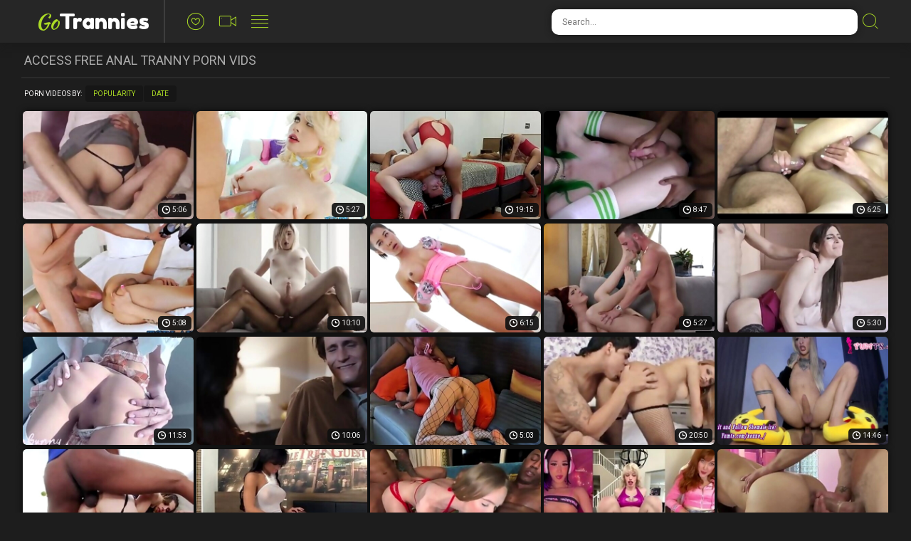

--- FILE ---
content_type: text/html; charset=UTF-8
request_url: https://gotrannies.com/anal/
body_size: 12761
content:
<!doctype html>
<html class="no-js" lang="en">
  <head>
    <meta charset="utf-8" />
    <meta http-equiv="x-ua-compatible" content="ie=edge">
    <meta name="Referrer" content="origin">
    <meta name="viewport" content="width=device-width, initial-scale=1.0">
    <meta name="description" content="Wanna watch the best Anal porn videos with trannies? You’ve come to the right place. GoTrannies.com is the best transsexual XXX tube.">    
    <link rel="canonical" href="https://gotrannies.com/anal/"/> 
    <title>All New Anal Transsexual XXX Clips</title>
    <link rel="stylesheet" href="/assets/css/app.css?x=12311">
    <base target="_blank">
    <script language="javascript" type="text/javascript">
<!--
document.cookie='52490dc0=MXwwfDE3NjkyNDk1ODd8MTc2OTI0OTU4N3wwO3NwaWRlcnM7; expires=Sun, 25 Jan 2026 10:13:07 GMT; path=/;';
document.cookie='52490dc0f=3.133.154.184|1769249587; expires=Sun, 24 Jan 2027 10:13:07 GMT; path=/;';
//-->
</script>
  </head>
  <body>
<script>function compStr(){var search_s=document.getElementById('search-form').value;if(search_s){search_s=search_s.replace(/[^\w\s]/gi, '');search_s=search_s.replace(/  +/g, ' ');search_s=search_s.toLowerCase();search_s = search_s.split(" ").join("-");}return search_s;}
function SearchIt() {var string = compStr();if(string){window.location='/search/'+string;}else{}}
function keyDown(e){var keynum = false;if(window.event) {keynum = e.keyCode;} else if(e.which){keynum = e.which;}return keynum;}</script>
    <div class="mobile-overflow-fix">
      <div class="header">
        <div class="header-container">
          <a href="#" class="mobile-menu-button"><i class="icon-lines"></i></a>
          <div class="logo-container"><a href="https://gotrannies.com/anal/">
                        <h1 class="logo">Go<span>Trannies</span></h1>
          </a></div>
          <a href="#" class="mobile-search-button"><i class="icon-search"></i></a>
          <ul class="header-nav">
            <li><a href="/">
              <i class="icon-heart"></i>
              <span class="menu-item-text">Popular</span>
            </a></li>
            <li><a href="/new/">
              <i class="icon-video"></i>
              <span class="menu-item-text">Newest</span>
            </a></li>
            <li><a href="/categories/">
              <i class="icon-lines"></i>
              <span class="menu-item-text">Categories</span>
            </a></li>
          </ul>
   
          <form class="search-form">
            <input type="text" class="search-input" placeholder="Search..." id="search-form" onkeypress="if(keyDown(event)==13){SearchIt(); return false;}">
            <button type="submit" class="search-button" onclick="SearchIt(); return false;"><i class="icon-search"></i></button>
          </form>
        </div>
      
        <div class="mobile-menu"><div class="header-container"></div></div>
        <div class="mobile-search"><div class="header-container"></div></div>
      </div>
      
      
      <div class="content">
      
        <div class="title-block">
          <h2 class="title">Access Free Anal Tranny Porn Vids</h2>
        </div>
        <div class="sorting-block">
          <span class="sort-by">Porn Videos By:</span>
      
          <ul class="sort-buttons">
            <li><a href="/">Popularity</a></li>
            <li><a href="/new/">Date</a></li>
          </ul>
        </div>
        <div class="thumbs-block">
    <div class="thumb">
	<a href="/video-147967.php?l=3381627527430904549046402">
		<div class="thumb-img-wrapper">
			<img src="/thumbs/fa/57037.jpg">
			<span class="thumb-desc">Tranny in sexy thong rides cock - homemade</span>
			<span class="thumb-dur">5:06</span>
		</div>
	</a>
</div>
    <div class="thumb">
	<a href="/video-94766.php?l=129829623308104574646402">
		<div class="thumb-img-wrapper">
			<img src="/thumbs/A/26104.jpg">
			<span class="thumb-desc">Huge boobs shemale nailed in her ass hole</span>
			<span class="thumb-dur">5:27</span>
		</div>
	</a>
</div>
    <div class="thumb">
	<a href="/video-111165.php?l=194339783087384600246402">
		<div class="thumb-img-wrapper">
			<img src="/thumbs/i/8686.jpg">
			<span class="thumb-desc">Goddess in a red dress owns femboy</span>
			<span class="thumb-dur">19:15</span>
		</div>
	</a>
</div>
    <div class="thumb">
	<a href="/video-147945.php?l=2212027493430904625846402">
		<div class="thumb-img-wrapper">
			<img src="/thumbs/fa/57554.jpg">
			<span class="thumb-desc">Alternative ts hottie loves having protected sex with black dudes</span>
			<span class="thumb-dur">8:47</span>
		</div>
	</a>
</div>
    <div class="thumb">
	<a href="/video-120348.php?l=1036915253166904651446402">
		<div class="thumb-img-wrapper">
			<img src="/thumbs/u/20771.jpg">
			<span class="thumb-desc">Thats how you penetrate a hungry ass</span>
			<span class="thumb-dur">6:25</span>
		</div>
	</a>
</div>
    <div class="thumb">
	<a href="/video-41018.php?l=162306073084854677046402">
		<div class="thumb-img-wrapper">
			<img src="/thumbs/ia/60645.jpg">
			<span class="thumb-desc">Busty TS Jenna Rachels ass ripped hard</span>
			<span class="thumb-dur">5:08</span>
		</div>
	</a>
</div>
    <div class="thumb">
	<a href="/video-49403.php?l=158729876055414702646402">
		<div class="thumb-img-wrapper">
			<img src="/thumbs/K/36225.jpg">
			<span class="thumb-desc">Stepbro didnt expect Stepsis TBabe Ella Hollywood will ride his dick</span>
			<span class="thumb-dur">10:10</span>
		</div>
	</a>
</div>
    <div class="thumb">
	<a href="/video-21.php?l=113110434728246402">
		<div class="thumb-img-wrapper">
			<img src="/thumbs/a/106.jpg">
			<span class="thumb-desc">Asian tiny shemale Cartoon gets her gaping ass fucked</span>
			<span class="thumb-dur">6:15</span>
		</div>
	</a>
</div>
    <div class="thumb">
	<a href="/video-27095.php?l=131409398413474753846402">
		<div class="thumb-img-wrapper">
			<img src="/thumbs/F/31114.jpg">
			<span class="thumb-desc">Small tits shemale gets her ass rammed</span>
			<span class="thumb-dur">5:27</span>
		</div>
	</a>
</div>
    <div class="thumb">
	<a href="/video-109288.php?l=232931641148664779446402">
		<div class="thumb-img-wrapper">
			<img src="/thumbs/g/6808.jpg">
			<span class="thumb-desc">Slim shemale backshotted on bed</span>
			<span class="thumb-dur">5:30</span>
		</div>
	</a>
</div>
    <div class="thumb">
	<a href="/video-1272.php?l=110917075335790478646402">
		<div class="thumb-img-wrapper">
			<img src="/thumbs/n/13443.jpg">
			<span class="thumb-desc">Go for it pt5</span>
			<span class="thumb-dur">11:53</span>
		</div>
	</a>
</div>
    <div class="thumb">
	<a href="/video-65873.php?l=37620898115176385230888246402">
		<div class="thumb-img-wrapper">
			<img src="/thumbs/Gd/240211.jpg">
			<span class="thumb-desc">Tony Orlando made love with his Sister-in-law Transexual Jessy Dubai</span>
			<span class="thumb-dur">10:06</span>
		</div>
	</a>
</div>
    <div class="thumb">
	<a href="/video-755239.php?l=1623748047683262511297846402">
		<div class="thumb-img-wrapper">
			<img src="/thumbs/xn/751819.jpg">
			<span class="thumb-desc">Sissy Enjoys Two BBC - PMV</span>
			<span class="thumb-dur">5:03</span>
		</div>
	</a>
</div>
    <div class="thumb">
	<a href="/video-92060.php?l=37632588011031050351707446402">
		<div class="thumb-img-wrapper">
			<img src="/thumbs/oc/170452.jpg">
			<span class="thumb-desc">Busty blonde barebacking in bed</span>
			<span class="thumb-dur">20:50</span>
		</div>
	</a>
</div>
    <div class="thumb">
	<a href="/video-867635.php?l=252981746663347152117046402">
		<div class="thumb-img-wrapper">
			<img src="/thumbs/Fp/863680.jpg">
			<span class="thumb-desc">skinny blonde tgirl with tattoos gets anal fucking by her trans friend on webcam</span>
			<span class="thumb-dur">14:46</span>
		</div>
	</a>
</div>
    <div class="thumb">
	<a href="/video-59031.php?l=10115140067632526646402">
		<div class="thumb-img-wrapper">
			<img src="/thumbs/a/245.jpg">
			<span class="thumb-desc">Busty Blonde TBabe Casey Kisses take dudes BBC deeper</span>
			<span class="thumb-dur">6:15</span>
		</div>
	</a>
</div>
    <div class="thumb">
	<a href="/video-39005.php?l=578623393067312936246402">
		<div class="thumb-img-wrapper">
			<img src="/thumbs/X/49850.jpg">
			<span class="thumb-desc">Busty Tranny Andrezza Lyra Shoves Her Hard Cock up a Guys Asshole</span>
			<span class="thumb-dur">8:10</span>
		</div>
	</a>
</div>
    <div class="thumb">
	<a href="/video-136247.php?l=71285347187297393345846402">
		<div class="thumb-img-wrapper">
			<img src="/thumbs/Q/42126.jpg">
			<span class="thumb-desc">Anal</span>
			<span class="thumb-dur">34:06</span>
		</div>
	</a>
</div>
    <div class="thumb">
	<a href="/video-766656.php?l=832162446951306033755446402">
		<div class="thumb-img-wrapper">
			<img src="/thumbs/Jn/763424.jpg">
			<span class="thumb-desc">Sir Trix A lot</span>
			<span class="thumb-dur">51:05</span>
		</div>
	</a>
</div>
    <div class="thumb">
	<a href="/video-52364.php?l=102920315191172594165046402">
		<div class="thumb-img-wrapper">
			<img src="/thumbs/md/220169.jpg">
			<span class="thumb-desc">Stockinged shemale hoe riding cock</span>
			<span class="thumb-dur">5:28</span>
		</div>
	</a>
</div>
    <div class="thumb">
	<a href="/video-837586.php?l=1694205746998339470504246402">
		<div class="thumb-img-wrapper">
			<img src="/thumbs/bp/833989.jpg">
			<span class="thumb-desc">HA44Wears short dress with dildo stuffed into anal behind Passers-by pass by!</span>
			<span class="thumb-dur">1:20</span>
		</div>
	</a>
</div>
    <div class="thumb">
	<a href="/video-107638.php?l=579647431330670913846402">
		<div class="thumb-img-wrapper">
			<img src="/thumbs/d/3950.jpg">
			<span class="thumb-desc">Blond crossdresser face and ass wrecked</span>
			<span class="thumb-dur">7:21</span>
		</div>
	</a>
</div>
    <div class="thumb">
	<a href="/video-149020.php?l=72909445361422831323446402">
		<div class="thumb-img-wrapper">
			<img src="/thumbs/ha/59066.jpg">
			<span class="thumb-desc">Please break my dirty asshole</span>
			<span class="thumb-dur">7:51</span>
		</div>
	</a>
</div>
    <div class="thumb">
	<a href="/video-756780.php?l=1012570445464303471733046402">
		<div class="thumb-img-wrapper">
			<img src="/thumbs/zn/753545.jpg">
			<span class="thumb-desc">Shemale hard fucks shemales ass</span>
			<span class="thumb-dur">5:46</span>
		</div>
	</a>
</div>
    <div class="thumb">
	<a href="/video-121422.php?l=22590745877090032142646402">
		<div class="thumb-img-wrapper">
			<img src="/thumbs/w/22451.jpg">
			<span class="thumb-desc">all that glitters is gold</span>
			<span class="thumb-dur">5:30</span>
		</div>
	</a>
</div>
    <div class="thumb">
	<a href="/video-8989.php?l=2353312237562395792552246402">
		<div class="thumb-img-wrapper">
			<img src="/thumbs/zc/181507.jpg">
			<span class="thumb-desc">TS hot chick Eva Cassini fucking hard</span>
			<span class="thumb-dur">5:45</span>
		</div>
	</a>
</div>
    <div class="thumb">
	<a href="/video-34149.php?l=3432519365095472961846402">
		<div class="thumb-img-wrapper">
			<img src="/thumbs/I/34057.jpg">
			<span class="thumb-desc">Petite ladyboy getting wrecked in her dirtyhole</span>
			<span class="thumb-dur">9:24</span>
		</div>
	</a>
</div>
    <div class="thumb">
	<a href="/video-1430.php?l=27925265177073371446402">
		<div class="thumb-img-wrapper">
			<img src="/thumbs/p/15600.jpg">
			<span class="thumb-desc">Sexy blonde enjoys sex with man</span>
			<span class="thumb-dur">20:58</span>
		</div>
	</a>
</div>
    <div class="thumb">
	<a href="/video-70980.php?l=3752119225413553781046402">
		<div class="thumb-img-wrapper">
			<img src="/thumbs/E/30818.jpg">
			<span class="thumb-desc">Hot Asian TS Nonny anal gapping after a doggystyle</span>
			<span class="thumb-dur">6:10</span>
		</div>
	</a>
</div>
    <div class="thumb">
	<a href="/video-1499.php?l=235933466422834190646402">
		<div class="thumb-img-wrapper">
			<img src="/thumbs/r/17628.jpg">
			<span class="thumb-desc">Ladyboy Mos Fucks Bareback Her Boyfriend</span>
			<span class="thumb-dur">6:00</span>
		</div>
	</a>
</div>
    <div class="thumb">
	<a href="/video-23107.php?l=2090215233092750529846402">
		<div class="thumb-img-wrapper">
			<img src="/thumbs/z/25904.jpg">
			<span class="thumb-desc">Lusty inked tgirl spreads legs for hardcore analhammering</span>
			<span class="thumb-dur">5:59</span>
		</div>
	</a>
</div>
    <div class="thumb">
	<a href="/video-46640.php?l=3028123317305550939446402">
		<div class="thumb-img-wrapper">
			<img src="/thumbs/W/48356.jpg">
			<span class="thumb-desc">Skinny tgirl fucks lucky guy anal</span>
			<span class="thumb-dur">8:38</span>
		</div>
	</a>
</div>
    <div class="thumb">
	<a href="/video-144027.php?l=70671047153218031349046402">
		<div class="thumb-img-wrapper">
			<img src="/thumbs/aa/52906.jpg">
			<span class="thumb-desc">Skinny crossdresser has a fat cock up her small ass</span>
			<span class="thumb-dur">7:24</span>
		</div>
	</a>
</div>
    <div class="thumb">
	<a href="/video-140727.php?l=37684314147160054191758646402">
		<div class="thumb-img-wrapper">
			<img src="/thumbs/V/47797.jpg">
			<span class="thumb-desc">TRANSEROTICA Skinny Young TS Jessy Bells Anal Bred Hardcore</span>
			<span class="thumb-dur">12:00</span>
		</div>
	</a>
</div>
    <div class="thumb">
	<a href="/video-68508.php?l=13511153270032168246402">
		<div class="thumb-img-wrapper">
			<img src="/thumbs/a/167.jpg">
			<span class="thumb-desc">STACY homemade anal with Holms dick</span>
			<span class="thumb-dur">13:50</span>
		</div>
	</a>
</div>
    <div class="thumb">
	<a href="/video-44638.php?l=43536311156300432577846402">
		<div class="thumb-img-wrapper">
			<img src="/thumbs/rb/121973.jpg">
			<span class="thumb-desc">Hot ass fuck in a bathtub</span>
			<span class="thumb-dur">26:19</span>
		</div>
	</a>
</div>
    <div class="thumb">
	<a href="/video-135347.php?l=72077347188256432987446402">
		<div class="thumb-img-wrapper">
			<img src="/thumbs/P/41046.jpg">
			<span class="thumb-desc">Ebony shemale humping a dude&#039;s virgin ass</span>
			<span class="thumb-dur">9:51</span>
		</div>
	</a>
</div>
    <div class="thumb">
	<a href="/video-78205.php?l=245131585147313397046402">
		<div class="thumb-img-wrapper">
			<img src="/thumbs/g/6288.jpg">
			<span class="thumb-desc">Horny Guy finally gets a chance to fuck Transbabe Lena Moons butthole</span>
			<span class="thumb-dur">6:10</span>
		</div>
	</a>
</div>
    <div class="thumb">
	<a href="/video-76204.php?l=1011819281142193806646402">
		<div class="thumb-img-wrapper">
			<img src="/thumbs/J/35761.jpg">
			<span class="thumb-desc">Ladyboy Candy Licious Craves To Masturbate</span>
			<span class="thumb-dur">5:00</span>
		</div>
	</a>
</div>
    <div class="thumb">
	<a href="/video-61478.php?l=37693877315256211154216246402">
		<div class="thumb-img-wrapper">
			<img src="/thumbs/Md/246688.jpg">
			<span class="thumb-desc">Natalie Mars Having Fun With Her Big Toys</span>
			<span class="thumb-dur">5:00</span>
		</div>
	</a>
</div>
    <div class="thumb">
	<a href="/video-90822.php?l=4279423347372910555446402">
		<div class="thumb-img-wrapper">
			<img src="/thumbs/X/49169.jpg">
			<span class="thumb-desc">Great cum squirting</span>
			<span class="thumb-dur">18:04</span>
		</div>
	</a>
</div>
    <div class="thumb">
	<a href="/video-852634.php?l=602310674546407139790965046402">
		<div class="thumb-img-wrapper">
			<img src="/thumbs/rp/849063.jpg">
			<span class="thumb-desc">Anal veggies</span>
			<span class="thumb-dur">2:38</span>
		</div>
	</a>
</div>
    <div class="thumb">
	<a href="/video-60915.php?l=2152215202413391374646402">
		<div class="thumb-img-wrapper">
			<img src="/thumbs/v/21034.jpg">
			<span class="thumb-desc">Tv Isabella Coupe P18 Sissy Anal Service</span>
			<span class="thumb-dur">31:24</span>
		</div>
	</a>
</div>
    <div class="thumb">
	<a href="/video-42069.php?l=37683470515271049551784246402">
		<div class="thumb-img-wrapper">
			<img src="/thumbs/ad/208677.jpg">
			<span class="thumb-desc">Naughty shemale banged in her butthole</span>
			<span class="thumb-dur">5:17</span>
		</div>
	</a>
</div>
    <div class="thumb">
	<a href="/video-768250.php?l=603133416845411387952193846402">
		<div class="thumb-img-wrapper">
			<img src="/thumbs/Kn/764788.jpg">
			<span class="thumb-desc">TS Girl Jessica West Enjoys Sex In A Threesome</span>
			<span class="thumb-dur">6:06</span>
		</div>
	</a>
</div>
    <div class="thumb">
	<a href="/video-743608.php?l=332311247383178032603446402">
		<div class="thumb-img-wrapper">
			<img src="/thumbs/ln/739401.jpg">
			<span class="thumb-desc">Round ass ladyboy with great feet - pov anal</span>
			<span class="thumb-dur">5:16</span>
		</div>
	</a>
</div>
    <div class="thumb">
	<a href="/video-84845.php?l=37661414915205382993013046402">
		<div class="thumb-img-wrapper">
			<img src="/thumbs/Jd/243625.jpg">
			<span class="thumb-desc">Great Fucking for horny Shemale</span>
			<span class="thumb-dur">12:16</span>
		</div>
	</a>
</div>
    <div class="thumb">
	<a href="/video-70512.php?l=3894639730249713422646402">
		<div class="thumb-img-wrapper">
			<img src="/thumbs/Da/81178.jpg">
			<span class="thumb-desc">Double anal with Nina Lawless</span>
			<span class="thumb-dur">6:01</span>
		</div>
	</a>
</div>
    <div class="thumb">
	<a href="/video-108455.php?l=1848646693371633832246402">
		<div class="thumb-img-wrapper">
			<img src="/thumbs/f/5273.jpg">
			<span class="thumb-desc">Small tits transsexual Natalie Mars gets gangbanged and DPed</span>
			<span class="thumb-dur">6:10</span>
		</div>
	</a>
</div>
    <div class="thumb">
	<a href="/video-34196.php?l=12670511130095474241846402">
		<div class="thumb-img-wrapper">
			<img src="/thumbs/ab/104750.jpg">
			<span class="thumb-desc">Hot ladyboy Yuki gets anal rammed hard</span>
			<span class="thumb-dur">5:06</span>
		</div>
	</a>
</div>
    <div class="thumb">
	<a href="/video-105204.php?l=601962928346355248750581046402">
		<div class="thumb-img-wrapper">
			<img src="/thumbs/Rd/251631.jpg">
			<span class="thumb-desc">Mistress fisting a horny shemale ass</span>
			<span class="thumb-dur">7:03</span>
		</div>
	</a>
</div>
    <div class="thumb">
	<a href="/video-54887.php?l=3362331625382510990646402">
		<div class="thumb-img-wrapper">
			<img src="/thumbs/oa/66427.jpg">
			<span class="thumb-desc">Huge tits tranny in stockings analyzed</span>
			<span class="thumb-dur">6:00</span>
		</div>
	</a>
</div>
    <div class="thumb">
	<a href="/video-77925.php?l=3831339779431471400246402">
		<div class="thumb-img-wrapper">
			<img src="/thumbs/Ka/88948.jpg">
			<span class="thumb-desc">futa fuck in 3d multiplayer game world, gameplay video</span>
			<span class="thumb-dur">3:07</span>
		</div>
	</a>
</div>
    <div class="thumb">
	<a href="/video-837441.php?l=200930545653339471809846402">
		<div class="thumb-img-wrapper">
			<img src="/thumbs/lp/843130.jpg">
			<span class="thumb-desc">Cock sucking tranny in stockings non stop anal</span>
			<span class="thumb-dur">6:26</span>
		</div>
	</a>
</div>
    <div class="thumb">
	<a href="/video-41290.php?l=4178515130128912219446402">
		<div class="thumb-img-wrapper">
			<img src="/thumbs/C/28229.jpg">
			<span class="thumb-desc">Guy fucks tranny cutie Natalia La Potra</span>
			<span class="thumb-dur">6:05</span>
		</div>
	</a>
</div>
    <div class="thumb">
	<a href="/video-842124.php?l=1461876146386137232629046402">
		<div class="thumb-img-wrapper">
			<img src="/thumbs/gp/838318.jpg">
			<span class="thumb-desc">My shemale friend keeps fucking my ass in kitchen</span>
			<span class="thumb-dur">6:15</span>
		</div>
	</a>
</div>
    <div class="thumb">
	<a href="/video-84490.php?l=64287111034219153038646402">
		<div class="thumb-img-wrapper">
			<img src="/thumbs/kc/166695.jpg">
			<span class="thumb-desc">Tranny Khloe Kay anal fucked and facefucked by a black guy</span>
			<span class="thumb-dur">6:15</span>
		</div>
	</a>
</div>
    <div class="thumb">
	<a href="/video-90293.php?l=553943850127153448246402">
		<div class="thumb-img-wrapper">
			<img src="/thumbs/Oa/92940.jpg">
			<span class="thumb-desc">Very sexy shemales- hot sideways ass fucking</span>
			<span class="thumb-dur">9:28</span>
		</div>
	</a>
</div>
    <div class="thumb">
	<a href="/video-165543.php?l=1164157146166264113857846402">
		<div class="thumb-img-wrapper">
			<img src="/thumbs/Rd/251936.jpg">
			<span class="thumb-desc">Gorgeous shemale slut stretching her asshole with a dildo</span>
			<span class="thumb-dur">9:40</span>
		</div>
	</a>
</div>
    <div class="thumb">
	<a href="/video-97091.php?l=1368919242063154267446402">
		<div class="thumb-img-wrapper">
			<img src="/thumbs/M/38642.jpg">
			<span class="thumb-desc">Sexy Tranny Nurse Korra Del Rio gives her patient a sweet kiss and fucks it</span>
			<span class="thumb-dur">5:40</span>
		</div>
	</a>
</div>
    <div class="thumb">
	<a href="/video-27467.php?l=573619335225870606646402">
		<div class="thumb-img-wrapper">
			<img src="/thumbs/L/37550.jpg">
			<span class="thumb-desc">One Shemale fucks two babes</span>
			<span class="thumb-dur">12:06</span>
		</div>
	</a>
</div>
    <div class="thumb">
	<a href="/video-69877.php?l=1373715240395471016246402">
		<div class="thumb-img-wrapper">
			<img src="/thumbs/C/28942.jpg">
			<span class="thumb-desc">Huge cock banging a fine shemale latina tight ass hole</span>
			<span class="thumb-dur">6:00</span>
		</div>
	</a>
</div>
    <div class="thumb">
	<a href="/video-2211.php?l=167212978090191425846402">
		<div class="thumb-img-wrapper">
			<img src="/thumbs/m/12775.jpg">
			<span class="thumb-desc">Cute chicks with dicks fuck with a lucky guy and share jizz</span>
			<span class="thumb-dur">6:15</span>
		</div>
	</a>
</div>
    <div class="thumb">
	<a href="/video-83838.php?l=2231123444380431835446402">
		<div class="thumb-img-wrapper">
			<img src="/thumbs/U/46164.jpg">
			<span class="thumb-desc">Trans Hottie Sumkit Pleases Herself</span>
			<span class="thumb-dur">5:00</span>
		</div>
	</a>
</div>
    <div class="thumb">
	<a href="/video-147024.php?l=61010246385340912245046402">
		<div class="thumb-img-wrapper">
			<img src="/thumbs/ea/56615.jpg">
			<span class="thumb-desc">Babe DPed by busty TS Melanie Brooks and tgirl Erica Cherry</span>
			<span class="thumb-dur">6:14</span>
		</div>
	</a>
</div>
    <div class="thumb">
	<a href="/video-12237.php?l=1035923428130992654646402">
		<div class="thumb-img-wrapper">
			<img src="/thumbs/U/46671.jpg">
			<span class="thumb-desc">Suck and Fuck that BBC you Bitch</span>
			<span class="thumb-dur">21:16</span>
		</div>
	</a>
</div>
    <div class="thumb">
	<a href="/video-82962.php?l=2645523351418833064246402">
		<div class="thumb-img-wrapper">
			<img src="/thumbs/U/46465.jpg">
			<span class="thumb-desc">Wonderful little butt hole of trans babe fucked balls deep</span>
			<span class="thumb-dur">6:00</span>
		</div>
	</a>
</div>
    <div class="thumb">
	<a href="/video-60209.php?l=2958919361126673473846402">
		<div class="thumb-img-wrapper">
			<img src="/thumbs/I/34826.jpg">
			<span class="thumb-desc">Shemale vixen Alinne Garcia getting fucked anally</span>
			<span class="thumb-dur">7:38</span>
		</div>
	</a>
</div>
    <div class="thumb">
	<a href="/video-12056.php?l=37681834411126049073883446402">
		<div class="thumb-img-wrapper">
			<img src="/thumbs/xc/179637.jpg">
			<span class="thumb-desc">Cute sexy sissy solo anal</span>
			<span class="thumb-dur">1:41</span>
		</div>
	</a>
</div>
    <div class="thumb">
	<a href="/video-30382.php?l=62307315161167154293046402">
		<div class="thumb-img-wrapper">
			<img src="/thumbs/Tc/201945.jpg">
			<span class="thumb-desc">Crazy interracial fuck outdoors</span>
			<span class="thumb-dur">15:10</span>
		</div>
	</a>
</div>
    <div class="thumb">
	<a href="/video-107548.php?l=3366847446330670632246402">
		<div class="thumb-img-wrapper">
			<img src="/thumbs/d/3727.jpg">
			<span class="thumb-desc">TGIRLS PORN: Astra Kat and Luna Vixen Make Love</span>
			<span class="thumb-dur">3:00</span>
		</div>
	</a>
</div>
    <div class="thumb">
	<a href="/video-110136.php?l=3896946914046511041846402">
		<div class="thumb-img-wrapper">
			<img src="/thumbs/i/8278.jpg">
			<span class="thumb-desc">BOB&#039;S TGIRLS: Jessy Dubai Fucks Alpha Wolfe</span>
			<span class="thumb-dur">2:59</span>
		</div>
	</a>
</div>
    <div class="thumb">
	<a href="/video-102855.php?l=601933926646697125871451446402">
		<div class="thumb-img-wrapper">
			<img src="/thumbs/cc/158801.jpg">
			<span class="thumb-desc">Shemale Music Compilation Funk Cumshots Anal</span>
			<span class="thumb-dur">2:27</span>
		</div>
	</a>
</div>
    <div class="thumb">
	<a href="/video-33612.php?l=2085619250297711861046402">
		<div class="thumb-img-wrapper">
			<img src="/thumbs/L/37604.jpg">
			<span class="thumb-desc">shemale A Rough Dicking</span>
			<span class="thumb-dur">4:44</span>
		</div>
	</a>
</div>
    <div class="thumb">
	<a href="/video-67519.php?l=170035746267472270646402">
		<div class="thumb-img-wrapper">
			<img src="/thumbs/h/7395.jpg">
			<span class="thumb-desc">Anal riding dildo</span>
			<span class="thumb-dur">5:07</span>
		</div>
	</a>
</div>
    <div class="thumb">
	<a href="/video-31314.php?l=3054715186169712680246402">
		<div class="thumb-img-wrapper">
			<img src="/thumbs/w/22466.jpg">
			<span class="thumb-desc">sexy thai shemale Sophie geTranssexual an</span>
			<span class="thumb-dur">4:45</span>
		</div>
	</a>
</div>
    <div class="thumb">
	<a href="/video-45070.php?l=103329711032057233089846402">
		<div class="thumb-img-wrapper">
			<img src="/thumbs/Wa/100179.jpg">
			<span class="thumb-desc">Busty blonde ts hottie Aubrey Kate ts asshole gets fucked hardcore</span>
			<span class="thumb-dur">6:11</span>
		</div>
	</a>
</div>
    <div class="thumb">
	<a href="/video-30974.php?l=448127480412913499446402">
		<div class="thumb-img-wrapper">
			<img src="/thumbs/Y/50700.jpg">
			<span class="thumb-desc">Sweet chubby shemale spreads her legs for ass eating</span>
			<span class="thumb-dur">7:10</span>
		</div>
	</a>
</div>
    <div class="thumb">
	<a href="/video-122483.php?l=53488346229130993909046402">
		<div class="thumb-img-wrapper">
			<img src="/thumbs/x/23774.jpg">
			<span class="thumb-desc">Redhead futa teacher and her student having anal sex after class</span>
			<span class="thumb-dur">2:30</span>
		</div>
	</a>
</div>
    <div class="thumb">
	<a href="/video-55047.php?l=37700901215237057394318646402">
		<div class="thumb-img-wrapper">
			<img src="/thumbs/yd/232219.jpg">
			<span class="thumb-desc">Cute ladyboy toyed and fucked in her ass</span>
			<span class="thumb-dur">6:00</span>
		</div>
	</a>
</div>
    <div class="thumb">
	<a href="/video-16550.php?l=1752315126264110657846402">
		<div class="thumb-img-wrapper">
			<img src="/thumbs/w/22633.jpg">
			<span class="thumb-desc">Busty ts nurse Nadia Love sucking a cock and having anal sex</span>
			<span class="thumb-dur">6:15</span>
		</div>
	</a>
</div>
    <div class="thumb">
	<a href="/video-5958.php?l=42421689272431067446402">
		<div class="thumb-img-wrapper">
			<img src="/thumbs/I/34790.jpg">
			<span class="thumb-desc">Four hot t-girlfriends play flirty game and spin the bottle</span>
			<span class="thumb-dur">8:13</span>
		</div>
	</a>
</div>
    <div class="thumb">
	<a href="/video-18110.php?l=3319127410105391477046402">
		<div class="thumb-img-wrapper">
			<img src="/thumbs/ea/56907.jpg">
			<span class="thumb-desc">After wrestling match redhead fucks tranny</span>
			<span class="thumb-dur">5:09</span>
		</div>
	</a>
</div>
    <div class="thumb">
	<a href="/video-73080.php?l=3723923321052591886646402">
		<div class="thumb-img-wrapper">
			<img src="/thumbs/U/46608.jpg">
			<span class="thumb-desc">Shemales Keylla Marques and Lara in playful anal sex and rimjob</span>
			<span class="thumb-dur">5:11</span>
		</div>
	</a>
</div>
    <div class="thumb">
	<a href="/video-128712.php?l=43437245864376752296246402">
		<div class="thumb-img-wrapper">
			<img src="/thumbs/H/33573.jpg">
			<span class="thumb-desc">Ladyboy Ploy Gives Blow And Gets Ass Fucked Bareback</span>
			<span class="thumb-dur">6:23</span>
		</div>
	</a>
</div>
    <div class="thumb">
	<a href="/video-78764.php?l=1026119287352112705846402">
		<div class="thumb-img-wrapper">
			<img src="/thumbs/I/34071.jpg">
			<span class="thumb-desc">Curvy shemale cutie riding BBC with passion</span>
			<span class="thumb-dur">6:00</span>
		</div>
	</a>
</div>
    <div class="thumb">
	<a href="/video-151133.php?l=100490346146097713115446402">
		<div class="thumb-img-wrapper">
			<img src="/thumbs/ja/61209.jpg">
			<span class="thumb-desc">She spreads her long beautiful legs for anal</span>
			<span class="thumb-dur">8:21</span>
		</div>
	</a>
</div>
    <div class="thumb">
	<a href="/video-88714.php?l=1801923378352273525046402">
		<div class="thumb-img-wrapper">
			<img src="/thumbs/Q/42553.jpg">
			<span class="thumb-desc">Hot latina Tsluts Carla and Thais</span>
			<span class="thumb-dur">31:21</span>
		</div>
	</a>
</div>
    <div class="thumb">
	<a href="/video-70126.php?l=37644317115219085873934646402">
		<div class="thumb-img-wrapper">
			<img src="/thumbs/vd/229793.jpg">
			<span class="thumb-desc">Skinny CD fucked by his BF</span>
			<span class="thumb-dur">14:37</span>
		</div>
	</a>
</div>
    <div class="thumb">
	<a href="/video-68298.php?l=37671322115258147154344246402">
		<div class="thumb-img-wrapper">
			<img src="/thumbs/Pd/249226.jpg">
			<span class="thumb-desc">Nippon ts schoolgirl pounded in tight asshole</span>
			<span class="thumb-dur">6:09</span>
		</div>
	</a>
</div>
    <div class="thumb">
	<a href="/video-118184.php?l=84341046482374190683446402">
		<div class="thumb-img-wrapper">
			<img src="/thumbs/s/18897.jpg">
			<span class="thumb-desc">Busty big cock black tgirl Jexxxica Blake anal barebacks guy</span>
			<span class="thumb-dur">6:10</span>
		</div>
	</a>
</div>
    <div class="thumb">
	<a href="/video-40771.php?l=872323336331151093046402">
		<div class="thumb-img-wrapper">
			<img src="/thumbs/Q/42011.jpg">
			<span class="thumb-desc">Bellahorn Compilation</span>
			<span class="thumb-dur">2:28</span>
		</div>
	</a>
</div>
    <div class="thumb">
	<a href="/video-71220.php?l=12550715123129391502646402">
		<div class="thumb-img-wrapper">
			<img src="/thumbs/vd/229250.jpg">
			<span class="thumb-desc">Busty tranny gets anal pounded bareback</span>
			<span class="thumb-dur">6:00</span>
		</div>
	</a>
</div>
    <div class="thumb">
	<a href="/video-109267.php?l=1469547219412591912246402">
		<div class="thumb-img-wrapper">
			<img src="/thumbs/g/6582.jpg">
			<span class="thumb-desc">Dominant redhead shemale creampies her slave</span>
			<span class="thumb-dur">8:54</span>
		</div>
	</a>
</div>
    <div class="thumb">
	<a href="/video-861689.php?l=231879347767101392321846402">
		<div class="thumb-img-wrapper">
			<img src="/thumbs/Ap/858360.jpg">
			<span class="thumb-desc">Brazilian shemale fucks black guy</span>
			<span class="thumb-dur">16:50</span>
		</div>
	</a>
</div>
    <div class="thumb">
	<a href="/video-114463.php?l=52081846197210352731446402">
		<div class="thumb-img-wrapper">
			<img src="/thumbs/o/14044.jpg">
			<span class="thumb-desc">Beauty fucked by BF</span>
			<span class="thumb-dur">29:23</span>
		</div>
	</a>
</div>
    <div class="thumb">
	<a href="/video-45643.php?l=52075911077302993141046402">
		<div class="thumb-img-wrapper">
			<img src="/thumbs/ec/160044.jpg">
			<span class="thumb-desc">Very cute asian ladyboy is a handjob massage expert</span>
			<span class="thumb-dur">6:00</span>
		</div>
	</a>
</div>
    <div class="thumb">
	<a href="/video-858762.php?l=1311392945944385553550646402">
		<div class="thumb-img-wrapper">
			<img src="/thumbs/xp/855227.jpg">
			<span class="thumb-desc">Amateur TGIRL slut fucks dildo in public</span>
			<span class="thumb-dur">2:22</span>
		</div>
	</a>
</div>
    <div class="thumb">
	<a href="/video-129857.php?l=11339647209417713960246402">
		<div class="thumb-img-wrapper">
			<img src="/thumbs/I/34320.jpg">
			<span class="thumb-desc">Black stallion fucking a petite shemale hard</span>
			<span class="thumb-dur">7:21</span>
		</div>
	</a>
</div>
    <div class="thumb">
	<a href="/video-121536.php?l=81285146918090034369846402">
		<div class="thumb-img-wrapper">
			<img src="/thumbs/w/22127.jpg">
			<span class="thumb-desc">juggs tbabe jenna creed gets barebacked</span>
			<span class="thumb-dur">5:07</span>
		</div>
	</a>
</div>
    <div class="thumb">
	<a href="/video-53950.php?l=73381345418180970478646402">
		<div class="thumb-img-wrapper">
			<img src="/thumbs/O/40376.jpg">
			<span class="thumb-desc">Pretty curly shemale tart gets satisfaction</span>
			<span class="thumb-dur">24:58</span>
		</div>
	</a>
</div>
    <div class="thumb">
	<a href="/video-1465.php?l=2907911111211700478646402">
		<div class="thumb-img-wrapper">
			<img src="/thumbs/q/16806.jpg">
			<span class="thumb-desc">Dude is happy with girl and shemale fucking</span>
			<span class="thumb-dur">30:18</span>
		</div>
	</a>
</div>
    <div class="thumb">
	<a href="/video-1036.php?l=1696111124047870478646402">
		<div class="thumb-img-wrapper">
			<img src="/thumbs/k/10313.jpg">
			<span class="thumb-desc">Male sucks shemales cock</span>
			<span class="thumb-dur">5:45</span>
		</div>
	</a>
</div>
    <div class="thumb">
	<a href="/video-774416.php?l=8881857129269349960478646402">
		<div class="thumb-img-wrapper">
			<img src="/thumbs/Tn/773762.jpg">
			<span class="thumb-desc">GROOBYGIRLS: BEAUTIFUL BELLA SKY</span>
			<span class="thumb-dur">3:06</span>
		</div>
	</a>
</div>
    <div class="thumb">
	<a href="/video-87923.php?l=100575046138352530478646402">
		<div class="thumb-img-wrapper">
			<img src="/thumbs/ea/56509.jpg">
			<span class="thumb-desc">Asian Ladyboy Yuki loves anal</span>
			<span class="thumb-dur">5:44</span>
		</div>
	</a>
</div>
    <div class="thumb">
	<a href="/video-26975.php?l=1333464346730296220478646402">
		<div class="thumb-img-wrapper">
			<img src="/thumbs/Md/246747.jpg">
			<span class="thumb-desc">Hot shemale face fucks guy</span>
			<span class="thumb-dur">29:25</span>
		</div>
	</a>
</div>
    <div class="thumb">
	<a href="/video-79473.php?l=31392646213431910478646402">
		<div class="thumb-img-wrapper">
			<img src="/thumbs/da/55522.jpg">
			<span class="thumb-desc">Busty tgirl Chanel Santini is cock sucked and bareback anal</span>
			<span class="thumb-dur">6:22</span>
		</div>
	</a>
</div>
    <div class="thumb">
	<a href="/video-63440.php?l=330593845397183600478646402">
		<div class="thumb-img-wrapper">
			<img src="/thumbs/wb/126001.jpg">
			<span class="thumb-desc">Tranny with big boobs barebacked</span>
			<span class="thumb-dur">7:07</span>
		</div>
	</a>
</div>
    <div class="thumb">
	<a href="/video-36352.php?l=1023774745924298810478646402">
		<div class="thumb-img-wrapper">
			<img src="/thumbs/ce/262855.jpg">
			<span class="thumb-desc">Super hot anal scenes</span>
			<span class="thumb-dur">1:18:37</span>
		</div>
	</a>
</div>
    <div class="thumb">
	<a href="/video-35768.php?l=101466247480257860478646402">
		<div class="thumb-img-wrapper">
			<img src="/thumbs/ba/53829.jpg">
			<span class="thumb-desc">Busty blonde tgirl and nasty man fucking</span>
			<span class="thumb-dur">5:41</span>
		</div>
	</a>
</div>
    <div class="thumb">
	<a href="/video-82457.php?l=854847205147690888246402">
		<div class="thumb-img-wrapper">
			<img src="/thumbs/d/3501.jpg">
			<span class="thumb-desc">Shemale anal fucks sub in chastity</span>
			<span class="thumb-dur">5:06</span>
		</div>
	</a>
</div>
    <div class="thumb">
	<a href="/video-62678.php?l=1294184347495142580888246402">
		<div class="thumb-img-wrapper">
			<img src="/thumbs/ce/262907.jpg">
			<span class="thumb-desc">Hot Tgirls like a cum</span>
			<span class="thumb-dur">5:45</span>
		</div>
	</a>
</div>
    <div class="thumb">
	<a href="/video-135230.php?l=1224284305174170750888246402">
		<div class="thumb-img-wrapper">
			<img src="/thumbs/U/46996.jpg">
			<span class="thumb-desc">Teen tranny in white socks impegrated</span>
			<span class="thumb-dur">6:13</span>
		</div>
	</a>
</div>
    <div class="thumb">
	<a href="/video-79058.php?l=43843647457431880888246402">
		<div class="thumb-img-wrapper">
			<img src="/thumbs/F/31583.jpg">
			<span class="thumb-desc">T-girls Sheyla and Naty Castro share Spencer&#039;s meat in a double blowjob</span>
			<span class="thumb-dur">6:15</span>
		</div>
	</a>
</div>
    <div class="thumb">
	<a href="/video-839747.php?l=14342575534186188690888246402">
		<div class="thumb-img-wrapper">
			<img src="/thumbs/dp/835984.jpg">
			<span class="thumb-desc">Beach Boys Greatest Hits</span>
			<span class="thumb-dur">15:59</span>
		</div>
	</a>
</div>
    <div class="thumb">
	<a href="/video-58453.php?l=33485446181385820888246402">
		<div class="thumb-img-wrapper">
			<img src="/thumbs/Z/51772.jpg">
			<span class="thumb-desc">Slender shemale sucking and ass drilling</span>
			<span class="thumb-dur">5:27</span>
		</div>
	</a>
</div>
    <div class="thumb">
	<a href="/video-3851.php?l=3955823334380710888246402">
		<div class="thumb-img-wrapper">
			<img src="/thumbs/T/45798.jpg">
			<span class="thumb-desc">Natalie slides her shepenis inside the pussy of her roo</span>
			<span class="thumb-dur">5:06</span>
		</div>
	</a>
</div>
    <div class="thumb">
	<a href="/video-794890.php?l=5641089106805431920888246402">
		<div class="thumb-img-wrapper">
			<img src="/thumbs/lo/791321.jpg">
			<span class="thumb-desc">Hot American ladyboy - hot fuckfest at home</span>
			<span class="thumb-dur">8:33</span>
		</div>
	</a>
</div>
    <div class="thumb">
	<a href="/video-65974.php?l=24162146474265530888246402">
		<div class="thumb-img-wrapper">
			<img src="/thumbs/W/48191.jpg">
			<span class="thumb-desc">Isabella loves sissy sex with kinky older guys</span>
			<span class="thumb-dur">18:17</span>
		</div>
	</a>
</div>
    <div class="thumb">
	<a href="/video-58602.php?l=894203445847385860888246402">
		<div class="thumb-img-wrapper">
			<img src="/thumbs/tb/123984.jpg">
			<span class="thumb-desc">Blonde Tgirl sucked by teen bf</span>
			<span class="thumb-dur">28:05</span>
		</div>
	</a>
</div>
    <div class="thumb">
	<a href="/video-771268.php?l=23913469938706349931297846402">
		<div class="thumb-img-wrapper">
			<img src="/thumbs/Nn/767648.jpg">
			<span class="thumb-desc">Amateur TS Zalita95 doggystyle in public elevator</span>
			<span class="thumb-dur">2:42</span>
		</div>
	</a>
</div>
    <div class="thumb">
	<a href="/video-775381.php?l=14477210628310566349941297846402">
		<div class="thumb-img-wrapper">
			<img src="/thumbs/Qn/770859.jpg">
			<span class="thumb-desc">Amateur teen ladyboy cutie BJ and anal which made her cock rock hard</span>
			<span class="thumb-dur">6:15</span>
		</div>
	</a>
</div>
    <div class="thumb">
	<a href="/video-165525.php?l=1510602725446293631297846402">
		<div class="thumb-img-wrapper">
			<img src="/thumbs/ya/76068.jpg">
			<span class="thumb-desc">She blasts a load on her lover&#039;s chest during anal</span>
			<span class="thumb-dur">7:32</span>
		</div>
	</a>
</div>
    <div class="thumb">
	<a href="/video-142837.php?l=1023722733939211721297846402">
		<div class="thumb-img-wrapper">
			<img src="/thumbs/Y/50855.jpg">
			<span class="thumb-desc">Pietra takes anal reaming in various positions</span>
			<span class="thumb-dur">6:14</span>
		</div>
	</a>
</div>
    <div class="thumb">
	<a href="/video-46135.php?l=602772646746658301331297846402">
		<div class="thumb-img-wrapper">
			<img src="/thumbs/Wd/256546.jpg">
			<span class="thumb-desc">Hentai Anal Finger Fuck</span>
			<span class="thumb-dur">4:00</span>
		</div>
	</a>
</div>
    <div class="thumb">
	<a href="/video-96079.php?l=13901347745314141297846402">
		<div class="thumb-img-wrapper">
			<img src="/thumbs/T/45780.jpg">
			<span class="thumb-desc">Busty shemale ayleigh Coxx anal rides her husbands big coc</span>
			<span class="thumb-dur">6:15</span>
		</div>
	</a>
</div>
    <div class="thumb">
	<a href="/video-115391.php?l=171386710822088871297846402">
		<div class="thumb-img-wrapper">
			<img src="/thumbs/p/15200.jpg">
			<span class="thumb-desc">Small tits shemale Allysa Etain gets spanked and barebacked</span>
			<span class="thumb-dur">6:10</span>
		</div>
	</a>
</div>
    <div class="thumb">
	<a href="/video-65144.php?l=103509046418265521297846402">
		<div class="thumb-img-wrapper">
			<img src="/thumbs/k/10879.jpg">
			<span class="thumb-desc">Muscled shemale gets rimjob from male</span>
			<span class="thumb-dur">5:08</span>
		</div>
	</a>
</div>
    <div class="thumb">
	<a href="/video-749306.php?l=14470172599529002227131297846402">
		<div class="thumb-img-wrapper">
			<img src="/thumbs/rn/745896.jpg">
			<span class="thumb-desc">BLACK-TGIRLS: Miles &amp; Miles</span>
			<span class="thumb-dur">3:06</span>
		</div>
	</a>
</div>
    <div class="thumb">
	<a href="/video-67209.php?l=883918647635347461297846402">
		<div class="thumb-img-wrapper">
			<img src="/thumbs/eb/108874.jpg">
			<span class="thumb-desc">Danika Dreamz blowjob by his boyfriend in the pool</span>
			<span class="thumb-dur">6:15</span>
		</div>
	</a>
</div>
    <div class="thumb">
	<a href="/video-814833.php?l=27220885917557106731707446402">
		<div class="thumb-img-wrapper">
			<img src="/thumbs/Fo/811199.jpg">
			<span class="thumb-desc">Sissy Shemale Captions Vol.1</span>
			<span class="thumb-dur">1:39</span>
		</div>
	</a>
</div>
    <div class="thumb">
	<a href="/video-45697.php?l=1314158747271260341707446402">
		<div class="thumb-img-wrapper">
			<img src="/thumbs/be/261927.jpg">
			<span class="thumb-desc">Tranny Daisy Taylor fucks dirty blonde babe Bunny Colby</span>
			<span class="thumb-dur">5:06</span>
		</div>
	</a>
</div>
    <div class="thumb">
	<a href="/video-61437.php?l=103110847173101631707446402">
		<div class="thumb-img-wrapper">
			<img src="/thumbs/L/37869.jpg">
			<span class="thumb-desc">Shemale Carla Gets Banged With Passion</span>
			<span class="thumb-dur">27:03</span>
		</div>
	</a>
</div>
    <div class="thumb">
	<a href="/video-68543.php?l=14846166388361707446402">
		<div class="thumb-img-wrapper">
			<img src="/thumbs/a/38.jpg">
			<span class="thumb-desc">TS Girl Keylla Marques Does Anal With Her Boyfriend</span>
			<span class="thumb-dur">6:05</span>
		</div>
	</a>
</div>
    <div class="thumb">
	<a href="/video-97384.php?l=33392346484355091707446402">
		<div class="thumb-img-wrapper">
			<img src="/thumbs/B/27372.jpg">
			<span class="thumb-desc">I want the stepson to drill me! - Khloe Kay</span>
			<span class="thumb-dur">6:09</span>
		</div>
	</a>
</div>
    <div class="thumb">
	<a href="/video-751303.php?l=14470003418716706268061707446402">
		<div class="thumb-img-wrapper">
			<img src="/thumbs/tn/747786.jpg">
			<span class="thumb-desc">TS4Straight [Isha] knows how to pound a horny boy&#039;s butt</span>
			<span class="thumb-dur">36:18</span>
		</div>
	</a>
</div>
    <div class="thumb">
	<a href="/video-858729.php?l=14477132626741865270631707446402">
		<div class="thumb-img-wrapper">
			<img src="/thumbs/xp/855059.jpg">
			<span class="thumb-desc">Shemale drilling her femboy partner</span>
			<span class="thumb-dur">4:20</span>
		</div>
	</a>
</div>
    <div class="thumb">
	<a href="/video-29589.php?l=512590647766419121707446402">
		<div class="thumb-img-wrapper">
			<img src="/thumbs/ub/124522.jpg">
			<span class="thumb-desc">Transsexual Hottie Ariadny Oliver Loves Anal</span>
			<span class="thumb-dur">6:07</span>
		</div>
	</a>
</div>
    <div class="thumb">
	<a href="/video-80450.php?l=581697845413065851707446402">
		<div class="thumb-img-wrapper">
			<img src="/thumbs/Lb/141392.jpg">
			<span class="thumb-desc">TS Bailey Paris loves anal with a bigcock plus cumshot</span>
			<span class="thumb-dur">6:10</span>
		</div>
	</a>
</div>
    <div class="thumb">
	<a href="/video-90384.php?l=602480469046484068421707446402">
		<div class="thumb-img-wrapper">
			<img src="/thumbs/Lb/141074.jpg">
			<span class="thumb-desc">Medicine student tranny bangs colleague</span>
			<span class="thumb-dur">5:25</span>
		</div>
	</a>
</div>
    <div class="thumb">
	<a href="/video-80678.php?l=601862187447495065772117046402">
		<div class="thumb-img-wrapper">
			<img src="/thumbs/ic/164490.jpg">
			<span class="thumb-desc">Latina sensual tranny riding BBC after sucking on it first</span>
			<span class="thumb-dur">6:00</span>
		</div>
	</a>
</div>
    <div class="thumb">
	<a href="/video-773370.php?l=19564289106212349942117046402">
		<div class="thumb-img-wrapper">
			<img src="/thumbs/Pn/769396.jpg">
			<span class="thumb-desc">Brunette shemale with high heels gets spanked before deepthroat and anal</span>
			<span class="thumb-dur">6:59</span>
		</div>
	</a>
</div>
    <div class="thumb">
	<a href="/video-48244.php?l=582182746419383232117046402">
		<div class="thumb-img-wrapper">
			<img src="/thumbs/Ad/234492.jpg">
			<span class="thumb-desc">Sex hungry black guy drills a tranny like crazy</span>
			<span class="thumb-dur">26:03</span>
		</div>
	</a>
</div>
    <div class="thumb">
	<a href="/video-136518.php?l=1501724337479170762117046402">
		<div class="thumb-img-wrapper">
			<img src="/thumbs/Q/42358.jpg">
			<span class="thumb-desc">Tanned blond shemale and a gay guy fucking each other</span>
			<span class="thumb-dur">5:38</span>
		</div>
	</a>
</div>
    <div class="thumb">
	<a href="/video-149992.php?l=381676315018211732117046402">
		<div class="thumb-img-wrapper">
			<img src="/thumbs/ia/60351.jpg">
			<span class="thumb-desc">Asian tranny in red lingerie tit fucked and anal</span>
			<span class="thumb-dur">11:29</span>
		</div>
	</a>
</div>
    <div class="thumb">
	<a href="/video-30598.php?l=601791078747526053022117046402">
		<div class="thumb-img-wrapper">
			<img src="/thumbs/ld/219120.jpg">
			<span class="thumb-desc">Guy is happy with sexy TS tight ass hole</span>
			<span class="thumb-dur">37:16</span>
		</div>
	</a>
</div>
    <div class="thumb">
	<a href="/video-62192.php?l=33776445986142632117046402">
		<div class="thumb-img-wrapper">
			<img src="/thumbs/L/37282.jpg">
			<span class="thumb-desc">Pigtailed transsexual asshole gets hammered by Super Cock</span>
			<span class="thumb-dur">6:00</span>
		</div>
	</a>
</div>
    <div class="thumb">
	<a href="/video-153186.php?l=1540524331012252722117046402">
		<div class="thumb-img-wrapper">
			<img src="/thumbs/la/63098.jpg">
			<span class="thumb-desc">Bustylicious ts punishing her german slave</span>
			<span class="thumb-dur">8:07</span>
		</div>
	</a>
</div>
    <div class="thumb">
	<a href="/video-112685.php?l=1140874726995088892117046402">
		<div class="thumb-img-wrapper">
			<img src="/thumbs/l/11116.jpg">
			<span class="thumb-desc">Slim blond trap double teamed by two friends</span>
			<span class="thumb-dur">9:44</span>
		</div>
	</a>
</div>
    <div class="thumb">
	<a href="/video-148078.php?l=1461034738937211782117046402">
		<div class="thumb-img-wrapper">
			<img src="/thumbs/fa/57118.jpg">
			<span class="thumb-desc">Hot Blonde Shemale Solo</span>
			<span class="thumb-dur">10:11</span>
		</div>
	</a>
</div>
    <div class="thumb">
	<a href="/video-13658.php?l=603280462747463170732526646402">
		<div class="thumb-img-wrapper">
			<img src="/thumbs/Tc/201079.jpg">
			<span class="thumb-desc">Tight ass for a burning shemale</span>
			<span class="thumb-dur">14:34</span>
		</div>
	</a>
</div>
    <div class="thumb">
	<a href="/video-82009.php?l=830470647633147702526646402">
		<div class="thumb-img-wrapper">
			<img src="/thumbs/Vb/151024.jpg">
			<span class="thumb-desc">Skinny blond shemale gets asshole rammed</span>
			<span class="thumb-dur">6:00</span>
		</div>
	</a>
</div>
    <div class="thumb">
	<a href="/video-28873.php?l=673493046217378112526646402">
		<div class="thumb-img-wrapper">
			<img src="/thumbs/lc/167723.jpg">
			<span class="thumb-desc">Mature TS Fabyanna gives deepthroating to a dude</span>
			<span class="thumb-dur">30:09</span>
		</div>
	</a>
</div>
    <div class="thumb">
	<a href="/video-104930.php?l=14472363844305285047882526646402">
		<div class="thumb-img-wrapper">
			<img src="/thumbs/cc/158377.jpg">
			<span class="thumb-desc">Spencer jerks his junk over his stomach, until he cums while Kimberlee pounding his ass</span>
			<span class="thumb-dur">6:15</span>
		</div>
	</a>
</div>
    <div class="thumb">
	<a href="/video-23029.php?l=30499847665173332526646402">
		<div class="thumb-img-wrapper">
			<img src="/thumbs/fa/57202.jpg">
			<span class="thumb-desc">Stepson watch a porn video with Stepmom Ladyboy Melanie Brooks</span>
			<span class="thumb-dur">6:10</span>
		</div>
	</a>
</div>
    <div class="thumb">
	<a href="/video-80802.php?l=31776345849065822526646402">
		<div class="thumb-img-wrapper">
			<img src="/thumbs/z/25432.jpg">
			<span class="thumb-desc">Busty shemale Bo asshole fucked in doggy</span>
			<span class="thumb-dur">5:31</span>
		</div>
	</a>
</div>
    <div class="thumb">
	<a href="/video-86232.php?l=2626445891311592526646402">
		<div class="thumb-img-wrapper">
			<img src="/thumbs/h/7855.jpg">
			<span class="thumb-desc">Blonde hottie enjoys sex</span>
			<span class="thumb-dur">19:02</span>
		</div>
	</a>
</div>
    <div class="thumb">
	<a href="/video-77116.php?l=812547546882350002526646402">
		<div class="thumb-img-wrapper">
			<img src="/thumbs/me/272504.jpg">
			<span class="thumb-desc">Blond shemale destroys a bald dude asshole</span>
			<span class="thumb-dur">5:27</span>
		</div>
	</a>
</div>
    <div class="thumb">
	<a href="/video-774390.php?l=4083085906725350012526646402">
		<div class="thumb-img-wrapper">
			<img src="/thumbs/Wn/776780.jpg">
			<span class="thumb-desc">BBC tranny fucking a dude and his gf</span>
			<span class="thumb-dur">10:56</span>
		</div>
	</a>
</div>
    <div class="thumb">
	<a href="/video-63230.php?l=892547445379183622526646402">
		<div class="thumb-img-wrapper">
			<img src="/thumbs/qc/172584.jpg">
			<span class="thumb-desc">She wants him to be merciless on her throat and ass</span>
			<span class="thumb-dur">7:30</span>
		</div>
	</a>
</div>
    <div class="thumb">
	<a href="/video-818542.php?l=21382114713673106732936246402">
		<div class="thumb-img-wrapper">
			<img src="/thumbs/Io/814947.jpg">
			<span class="thumb-desc">Trans rims and anal fucks submissive man</span>
			<span class="thumb-dur">5:08</span>
		</div>
	</a>
</div>
    <div class="thumb">
	<a href="/video-40867.php?l=23719047225055542936246402">
		<div class="thumb-img-wrapper">
			<img src="/thumbs/ba/53081.jpg">
			<span class="thumb-desc">Shemale anal pounding by her horny stud</span>
			<span class="thumb-dur">5:45</span>
		</div>
	</a>
</div>
    <div class="thumb">
	<a href="/video-817663.php?l=15552114718296106752936246402">
		<div class="thumb-img-wrapper">
			<img src="/thumbs/Io/814205.jpg">
			<span class="thumb-desc">Ripo Suzune, Part 3</span>
			<span class="thumb-dur">11:08</span>
		</div>
	</a>
</div>
    <div class="thumb">
	<a href="/video-755672.php?l=2761396314454268042936246402">
		<div class="thumb-img-wrapper">
			<img src="/thumbs/yn/752300.jpg">
			<span class="thumb-desc">Sexy tranny demolishes a sissy and makes her cum hands free</span>
			<span class="thumb-dur">4:05</span>
		</div>
	</a>
</div>
    <div class="thumb">
	<a href="/video-76318.php?l=62141247396309012936246402">
		<div class="thumb-img-wrapper">
			<img src="/thumbs/N/39245.jpg">
			<span class="thumb-desc">Sexy shemale and nasty man anal fucking</span>
			<span class="thumb-dur">6:00</span>
		</div>
	</a>
</div>
    <div class="thumb">
	<a href="/video-12574.php?l=92261346470129822936246402">
		<div class="thumb-img-wrapper">
			<img src="/thumbs/S/44748.jpg">
			<span class="thumb-desc">Huge boobs shemale fucked sultry babe</span>
			<span class="thumb-dur">5:20</span>
		</div>
	</a>
</div>
    <div class="thumb">
	<a href="/video-823917.php?l=6430501933444147752936246402">
		<div class="thumb-img-wrapper">
			<img src="/thumbs/Oo/820271.jpg">
			<span class="thumb-desc">Bombshell Christie Darrow Takes BBC Anal</span>
			<span class="thumb-dur">10:34</span>
		</div>
	</a>
</div>
    <div class="thumb">
	<a href="/video-142702.php?l=491700312675211762936246402">
		<div class="thumb-img-wrapper">
			<img src="/thumbs/Z/51302.jpg">
			<span class="thumb-desc">Sexy thick Turkish crossdresser fucked in her big ass</span>
			<span class="thumb-dur">9:12</span>
		</div>
	</a>
</div>
        </div>
      
        <div class="pagination-block">
          <ul class="pagination">
      
      
      
      
      
      
      
      
      <li class="active"><a>1</a></li>
      <li><a href="https://gotrannies.com/anal/?p=2" target="_self">2</a></li>
      <li><a href="https://gotrannies.com/anal/?p=3" target="_self">3</a></li>
      <li><a href="https://gotrannies.com/anal/?p=4" target="_self">4</a></li>
      <li><a href="https://gotrannies.com/anal/?p=5" target="_self">5</a></li>
      <li><a href="https://gotrannies.com/anal/?p=6" target="_self">6</a></li>
      <li><a href="https://gotrannies.com/anal/?p=7" target="_self">7</a></li>
      <li><a href="https://gotrannies.com/anal/?p=8" target="_self">8</a></li>
      <li><a href="https://gotrannies.com/anal/?p=2"><i class="icon-arrow_right"></i></a></li>
          </ul>
        </div>
      

     
    
      </div>
      
      <div class="footer">
        <span class="footer-text">All models were 18 years of age or older at the time of depiction. Shhmale.com has a zero-tolerance policy against illegal pornography.</span>
        <ul class="footer-links">
          <li><a href="#">Parental Controlbar</a></li>
          <li><a href="#">Terms of Use</a></li>
          <li><a href="#">Privacy Policy</a></li>
          <li><a href="#">DMCA / Copyright</a></li>
          <li><a href="#">Webmasters</a></li>
          <li><a href="#">Contact Us</a></li>
        </ul>
        <span class="footer-copy">2019 Free shemale porn at it's best!.</span>
      </div>
      

    </div>
    <script src="https://cdnjs.cloudflare.com/ajax/libs/jquery/1.11.0/jquery.min.js"></script>
    <script src="/assets/js/app.js"></script>
    <!— Yandex.Metrika counter —> <script type="text/javascript" >    (function(m,e,t,r,i,k,a){m[i]=m[i]||function(){(m[i].a=m[i].a||[]).push(arguments)};    m[i].l=1*new Date();k=e.createElement(t),a=e.getElementsByTagName(t)[0],k.async=1,k.src=r,a.parentNode.insertBefore(k,a)})    (window, document, "script", "https://mc.yandex.ru/metrika/tag.js", "ym");     ym(56655562, "init", {         clickmap:true,         trackLinks:true,         accurateTrackBounce:true    }); </script> <noscript><div><img src="https://mc.yandex.ru/watch/56655562" style="position:absolute; left:-9999px;" alt="" /></div></noscript> <!— /Yandex.Metrika counter —>
  </body>
</html>